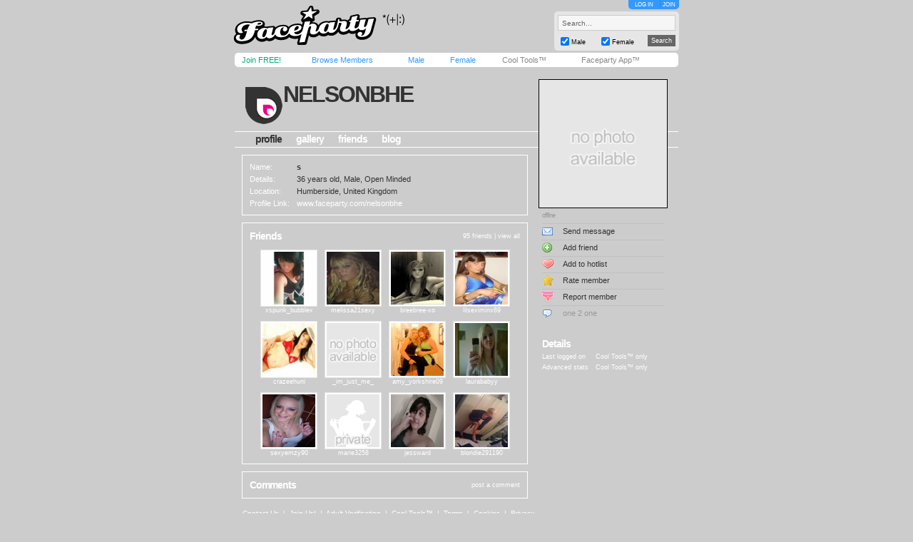

--- FILE ---
content_type: text/html; charset=utf-8
request_url: https://faceparty.com/nelsonbhe
body_size: 3791
content:
<!DOCTYPE html PUBLIC "-//W3C//DTD XHTML 1.0 Transitional//EN" "http://www.w3.org/TR/xhtml1/DTD/xhtml1-transitional.dtd"><html><head><title>Faceparty &gt; Men &gt; Open Minded &gt; NELSONBHE</title><META HTTP-EQUIV="PRAGMA" CONTENT="NO-CACHE"><META NAME="ROBOTS" CONTENT="NOODP"><meta http-equiv="X-UA-Compatible" content="IE=edge" /><meta name="format-detection" content="telephone=no"><link href="/incs/zstyles.css?v=7.7" rel="stylesheet" type="text/css" /><script type="text/javascript" language="JavaScript" src="/incs/scripts.js"></script><script type="text/javascript" language="javascript"> var isOpen = 1; function displayBw(){if (isOpen != 1){BwOpen.style.display='block';Arrow.src= '/im/bw/tri_up.gif';isOpen = 1;bc(1);} else{BwOpen.style.display='none';Arrow.src= '/im/bw/tri_dw.gif';isOpen = 0;bc(0);}} function gBw(o){if(o==0){displayBw();}} function displayCS(){bwc.style.visibility='hidden';csc.style.visibility='visible';} function displayFO(){csc.style.visibility='hidden';bwc.style.visibility='visible';} </script><script type="text/javascript" language="JavaScript"> function clearsearch(obj){if(obj.value==" Search..."){obj.value=""}} </script><script type="text/javascript" language="JavaScript" src="/incs/js/jquery-1.9.1.min.js"></script><script type="text/javascript" language="JavaScript"> var $j = jQuery.noConflict(); </script><script type="text/javascript" language="JavaScript"> function fpOpen(url,wName,feat){window.open(url+'',wName,feat);} </script><script type="text/javascript" language="JavaScript" src="/incs/js/m/hl.js"></script><link href="/incs/css/mi.css" rel="stylesheet" type="text/css" /><link href="/incs/thstyle2.css" rel="stylesheet" type="text/css" /><link href="/incs/css/tm/124a.css?v=4.4" rel="stylesheet" type="text/css" /><script language="JavaScript"><!-- 
if (document.all){self.status='Press CTRL + D to bookmark this page'} //--></script><script type="text/javascript"> (function (i, s, o, g, r, a, m) { i['GoogleAnalyticsObject'] = r; i[r] = i[r] || function () { (i[r].q = i[r].q || []).push(arguments) }, i[r].l = 1 * new Date(); a = s.createElement(o), m = s.getElementsByTagName(o)[0]; a.async = 1; a.src = g; m.parentNode.insertBefore(a, m) })(window, document, 'script', 'https://www.google-analytics.com/analytics.js', 'ga'); ga('create', 'UA-113275-1', {'storage': 'none'}); ga('send', 'pageview'); </script><link rel="apple-touch-icon" sizes="57x57" href="/im/apple-touch-icon-57x57.png"/><link rel="apple-touch-icon" sizes="72x72" href="/im/apple-touch-icon-72x72.png"/><link rel="apple-touch-icon" sizes="114x114" href="/im/apple-touch-icon-114x114.png"/><link rel="apple-touch-icon" sizes="144x144" href="/im/apple-touch-icon-144x144.png"/></head>
<body topmargin=0 leftmargin=0 bgcolor=#cacaca text=#000000 link=#3399FF vlink=#3399FF background=/im/thm_124.gif style="background-attachment:fixed;margin:0px;">
<div style="width:100%;"><center><table border=0 width=624 cellspacing=0 cellpadding=0><tr><td align=left height=65><a href="/"><img src="/im/fplo.png" width=240 height=55 border=0 alt="Faceparty - Biggest Party On Earth™"></a></td><td align=right><div id="headerlinks" style="height:13px;"><div id="hl-login" style="text-align:center;padding-right:0px;"><a href=/account/log_in.aspx>LOG IN</a></div><div id="hl-join"><a href=/account/join.aspx>JOIN</a></div></div><div id="hsearchbox"><form action="/browse/keyword.aspx" method="get"><input name="keywords" type="text" size="10" maxlength="49" style="box-sizing:border-box;width:165px; height:22px; font-family: arial; font-size: 10px; background-color:#f6f6f6; border:solid 1px #CCCCCC;color:#666666;margin-bottom:5px;" value=" Search..." onclick="clearsearch(this);return false;"><table width=165 cellpadding=0 cellspacing=0 border=0><tr><td width=15 align=left><input name="male" type="checkbox" value="1" style="width:12px;height:12px;margin-bottom:1px;" checked="checked"></td><td width=40 align=left valign=bottom><font face=arial size=1 style="font-size:9px;display:block;padding-bottom:2px;">Male</font></td><td width=15 align=left><input name="female" type="checkbox" value="1" style="width:12px;height:12px;margin-bottom:1px;" checked="checked"></td><td width=40 align=left valign=bottom><font face=arial size=1 style="font-size:9px;display:block;padding-bottom:2px;">Female</font></td><td>&nbsp;</td><td width=45 align=right><input type="submit" value="Search" class="hsbtn" /></td></tr></table></form></div></td></tr><tr><td colspan=3><img src=/im/shim.gif width=622 height=3></td></tr></table><div style="background: #fff;width: 602px;height:12px;padding:4px 10px;-webkit-border-radius: 5px;-moz-border-radius: 5px;-ms-border-radius: 5px;-o-border-radius: 5px;border-radius: 5px;z-index:3;position:relative;"><table width=612 cellpadding=0 cellspacing=0 border=0><tr><td width=80><font face=Arial size=1><span class=mybarg style="font-size:11px;"><a href=/account/join.aspx>Join FREE!</a></span></font></td><td width=110><font face=Arial size=1><span class=mybarb style="font-size:11px;"><a href=/browse/browse.aspx>Browse Members</a></span></font></td><td width=48><font face=Arial size=1><span class=mybarb style="font-size:11px;"><a href=/male/>Male</a></span></font></td><td width=60><font face=Arial size=1><span class=mybarb style="font-size:11px;"><a href=/female/>Female</a></span></font></td><td width=90><font face=Arial size=1><span class=mybar style="font-size:11px;"><a href=/shop/cool_tools.aspx>Cool Tools&#153;</a></span></font></td><td width=110><font face=Arial size=1><span class=mybar style="font-size:11px;"><a href="#" onClick="alert('New version coming soon!');return false;">Faceparty App&#153;</a></span></font></td></tr></table></div><div><img src=/im/shim.gif width=1 height=3></div>
<table width="622" cellpadding="0" cellspacing="0" border="0" align="center" class="headerbox"><tr><td width="5"><img src=/im/shim.gif width=5 height=1 /></td><td width="5"><img src=/im/shim.gif width=5 height=1 /></td><td width="401"><img src=/im/shim.gif width=1 height=5 /></td><td width="10"><img src=/im/shim.gif width=1 height=5 /></td><td width="191"><img src=/im/shim.gif width=1 height=5 /></td><td width="5"><img src=/im/shim.gif width=5 height=1 /></td><td width="5"><img src=/im/shim.gif width=5 height=1 /></td></tr><tr><td colspan="7"><img src=/im/shim.gif width=1 height=5 /></td></tr><tr><td colspan="7" height="100" valign="bottom" align=left><table width="622" height="70" cellpadding="0" cellspacing="0" border="0"><tr><td><img src=/im/shim.gif width=10 height=1 /></td><td valign="top"><table width="379" cellpadding="0" cellspacing="0" border="0"><tr><td align="left"><div style="position:relative;"><font face="arial" size="4" style="font-size:32px;letter-spacing:-2;color:#FFF;" class="prf_header_title"><b><a href="/nelsonbhe">nelsonbhe</a></b></font><BR><font face="arial" size="2" style="font-size:11px;display:block;width:400px;" class="prf_header_tagline"><b></b></font></div></td></tr></table></td></tr></table><table width="622" cellpadding="0" cellspacing="0" border="0" class="headernav"><tr><td><img src=/im/shim.gif width=10 height=1 /></td><td><table cellpadding="0" cellspacing="0" border="0"><tr><td><img src=/im/shim.gif width=1 height=10 /></td><td class="headernav-active"><font face="arial" size="2" style="font-size:14px;color:#3399FF;" class="l124"><b><a href="/nelsonbhe">profile</a></b></font></td><td><img src=/im/shim.gif width=20 height=1 /></td><td><font face="arial" size="2" style="font-size:14px;color:#3399FF;" class="l124"><b><a href="/gallery/galleries.aspx?pid=5372748">gallery</a></b></font></td><td><img src=/im/shim.gif width=20 height=1 /></td><td><font face="arial" size="2" style="font-size:14px;color:#3399FF;" class="l124"><b><a href="/member/linked.aspx?pid=5372748">friends</a></b></font></td><td><img src=/im/shim.gif width=20 height=1 /></td><td><font face="arial" size="2" style="font-size:14px;color:#3399FF;" class="l124"><b><a href="/member/blog.aspx?pid=5372748">blog</a></b></font></td></tr></table></td></tr></table></td></tr></table><table width="622" cellpadding="0" cellspacing="0" border="0" align="center" class="prf_page"><tr><td colspan="2" height="100" valign="top"><img src=/im/shim.gif width=1 height=10 /></td><td rowspan="2" valign="top" align=left><table width="401" cellpadding="0" cellspacing="0" border="0"><tr><td><img src=/im/shim.gif width=1 height=10 /><table width=401 cellpadding=10 border=0 cellspacing=0 class="leftcol-contentbox"><tr><td><table border="0" cellpadding="0" cellspacing="0"><tr><td width="69"><font face="Arial" size="1" color="#999999" class="thd leftcol-txt-desc">Name:</font></td><td width="330"><font face="Arial" size="1" color="#333333" class="txt leftcol-txt-body"><b> s </b></font></td><td align=right></td></tr><tr><td colspan="3"><img src=/im/shim.gif width=1 height=5 /></td></tr><tr><td><font face="Arial" size="1" color="#999999" class="thd leftcol-txt-desc">Details:</font></td><td colspan="2"><font face="Arial" size="1" color="#333333" class="txt leftcol-txt-body"> 36 years old, Male, Open Minded </font></td></tr><tr><td colspan="3"><img src=/im/shim.gif width=1 height=5 /></td></tr><tr><td valign=top><font face="Arial" size="1" color="#999999" class="thd leftcol-txt-desc">Location:</font></td><td colspan="2"><font face="Arial" size="1" color="#333333" class="txt leftcol-txt-body"> Humberside, United Kingdom </font></td></tr><tr><td colspan="3"><img src=/im/shim.gif width=1 height=5 /></td></tr><tr><td><font face="Arial" size="1" color="#999999" class="thd leftcol-txt-desc-small">Profile Link:</font></td><td colspan="2"><font face="Arial" size="1" color="#333333" class="txt leftcol-txt-link"><span class="l124"><a href="/nelsonbhe">www.faceparty.com/nelsonbhe</a></span></font></td></tr></table></td></tr></table><img src=/im/shim.gif width=1 height=10 /><table width=401 cellpadding=10 border=0 cellspacing=0 class="leftcol-contentbox"><tr><td><table width="379" cellpadding="0" cellspacing="0" border="0"><tr><td><font face="arial" color="#333333" size="3" style="font-size:14px;" class="leftcol-txt-title"><b>Friends</b></font></td><td align="right"><font face="arial" color="#999999" size="2" style="font-size:9px;" class="l124 leftcol-txt-desc-small">95 friends | <span class="leftcol-txt-link"><a href="/member/linked.aspx?pid=5372748">view all</a></span></font></td></tr><tr><td colspan="2"><img src=/im/shim.gif width=1 height=10 /></td></tr></table><table border="0" width="379" cellspacing="0" cellpadding="0"><tr><td width="15"><img src=/im/shim.gif width=15 height=1 /></td><td width="80"><img src=/im/shim.gif width=80 height=1 /></td><td width="10"><img src=/im/shim.gif width=10 height=1 /></td><td width="80"><img src=/im/shim.gif width=80 height=1 /></td><td width="10"><img src=/im/shim.gif width=10 height=1 /></td><td width="80"><img src=/im/shim.gif width=80 height=1 /></td><td width="10"><img src=/im/shim.gif width=10 height=1 /></td><td width="80"><img src=/im/shim.gif width=80 height=1 /></td><td width="10"><img src=/im/shim.gif width=14 height=1 /></td></tr><tr><td width=15><img src=/im/shim.gif width=15 height=1 /></td><td width="80" height="80" align="center" valign="top"><table width="80" height="80" cellspacing="1" cellpadding="2" border="0" bgcolor="#e5e5e5"><tr><td bgcolor="#FFFFFF" align="center"><a href=/xspunk_bubblex><img border="0" width="74" height="74" src="//images.faceparty.com/pb/tn/4519/xspunk_bubblex_36160548.jpg" /></a></td></tr></table><font face=Arial size=1 style="font-size:9px;"><span class="bl leftcol-txt-link"><a href=/xspunk_bubblex>xspunk_bubblex</a></span></font></td><td width=10><img src=/im/shim.gif width=10 height=1 /></td><td width="80" height="80" align="center" valign="top"><table width="80" height="80" cellspacing="1" cellpadding="2" border="0" bgcolor="#e5e5e5"><tr><td bgcolor="#FFFFFF" align="center"><a href=/melissa21sexy><img border="0" width="74" height="74" src="//images.faceparty.com/pb/tn/2497/melissa21sexy_34589534.jpg" /></a></td></tr></table><font face=Arial size=1 style="font-size:9px;"><span class="bl leftcol-txt-link"><a href=/melissa21sexy>melissa21sexy</a></span></font></td><td width=10><img src=/im/shim.gif width=10 height=1 /></td><td width="80" height="80" align="center" valign="top"><table width="80" height="80" cellspacing="1" cellpadding="2" border="0" bgcolor="#e5e5e5"><tr><td bgcolor="#FFFFFF" align="center"><a href=/breebree-xo><img border="0" width="74" height="74" src="//images.faceparty.com/pb/tn/2915/breebree-xo_35393003.jpg" /></a></td></tr></table><font face=Arial size=1 style="font-size:9px;"><span class="bl leftcol-txt-link"><a href=/breebree-xo>breebree-xo</a></span></font></td><td width=10><img src=/im/shim.gif width=10 height=1 /></td><td width="80" height="80" align="center" valign="top"><table width="80" height="80" cellspacing="1" cellpadding="2" border="0" bgcolor="#e5e5e5"><tr><td bgcolor="#FFFFFF" align="center"><a href=/lilseximinx69><img border="0" width="74" height="74" src="//images.faceparty.com/pb/tn/2894/lilseximinx69_35366774.jpg" /></a></td></tr></table><font face=Arial size=1 style="font-size:9px;"><span class="bl leftcol-txt-link"><a href=/lilseximinx69>lilseximinx69</a></span></font></td><td width=10><img src=/im/shim.gif width=10 height=1 /></td></tr><tr height=10><td colspan=9 height=10><img src=/im/shim.gif width=1 height=10 /></td></tr><tr><td width=15><img src=/im/shim.gif width=15 height=1 /></td><td width="80" height="80" align="center" valign="top"><table width="80" height="80" cellspacing="1" cellpadding="2" border="0" bgcolor="#e5e5e5"><tr><td bgcolor="#FFFFFF" align="center"><a href=/crazeehuni><img border="0" width="74" height="74" src="//images.faceparty.com/pb/tn/1718/crazeehuni_22319399.jpg" /></a></td></tr></table><font face=Arial size=1 style="font-size:9px;"><span class="bl leftcol-txt-link"><a href=/crazeehuni>crazeehuni</a></span></font></td><td width=10><img src=/im/shim.gif width=10 height=1 /></td><td width="80" height="80" align="center" valign="top"><table width="80" height="80" cellspacing="1" cellpadding="2" border="0" bgcolor="#e5e5e5"><tr><td bgcolor="#FFFFFF" align="center"><a href=/_im_just_me_><img border="0" width="74" height="74" src="/im/pi_nat.gif" /></a></td></tr></table><font face=Arial size=1 style="font-size:9px;"><span class="bl leftcol-txt-link"><a href=/_im_just_me_>_im_just_me_</a></span></font></td><td width=10><img src=/im/shim.gif width=10 height=1 /></td><td width="80" height="80" align="center" valign="top"><table width="80" height="80" cellspacing="1" cellpadding="2" border="0" bgcolor="#e5e5e5"><tr><td bgcolor="#FFFFFF" align="center"><a href=/amy_yorkshire09><img border="0" width="74" height="74" src="//images.faceparty.com/pb/tn/2818/amy_yorkshire09_35265872.jpg" /></a></td></tr></table><font face=Arial size=1 style="font-size:9px;"><span class="bl leftcol-txt-link"><a href=/amy_yorkshire09>amy_yorkshire09</a></span></font></td><td width=10><img src=/im/shim.gif width=10 height=1 /></td><td width="80" height="80" align="center" valign="top"><table width="80" height="80" cellspacing="1" cellpadding="2" border="0" bgcolor="#e5e5e5"><tr><td bgcolor="#FFFFFF" align="center"><a href=/laurababyy><img border="0" width="74" height="74" src="//images.faceparty.com/pb/tn/2171/laurababyy_31984016.jpg" /></a></td></tr></table><font face=Arial size=1 style="font-size:9px;"><span class="bl leftcol-txt-link"><a href=/laurababyy>laurababyy</a></span></font></td><td width=10><img src=/im/shim.gif width=10 height=1 /></td></tr><tr height=10><td colspan=9 height=10><img src=/im/shim.gif width=1 height=10 /></td></tr><tr><td width=15><img src=/im/shim.gif width=15 height=1 /></td><td width="80" height="80" align="center" valign="top"><table width="80" height="80" cellspacing="1" cellpadding="2" border="0" bgcolor="#e5e5e5"><tr><td bgcolor="#FFFFFF" align="center"><a href=/sexyemzy90><img border="0" width="74" height="74" src="//images.faceparty.com/pb/tn/2798/sexyemzy90_35236030.jpg" /></a></td></tr></table><font face=Arial size=1 style="font-size:9px;"><span class="bl leftcol-txt-link"><a href=/sexyemzy90>sexyemzy90</a></span></font></td><td width=10><img src=/im/shim.gif width=10 height=1 /></td><td width="80" height="80" align="center" valign="top"><table width="80" height="80" cellspacing="1" cellpadding="2" border="0" bgcolor="#e5e5e5"><tr><td bgcolor="#FFFFFF" align="center"><a href=/marie3258><img border="0" width="74" height="74" src="/im/pi_adtf.gif" /></a></td></tr></table><font face=Arial size=1 style="font-size:9px;"><span class="bl leftcol-txt-link"><a href=/marie3258>marie3258</a></span></font></td><td width=10><img src=/im/shim.gif width=10 height=1 /></td><td width="80" height="80" align="center" valign="top"><table width="80" height="80" cellspacing="1" cellpadding="2" border="0" bgcolor="#e5e5e5"><tr><td bgcolor="#FFFFFF" align="center"><a href=/jessward><img border="0" width="74" height="74" src="//images.faceparty.com/pb/tn/3516/jessward_35800034.jpg" /></a></td></tr></table><font face=Arial size=1 style="font-size:9px;"><span class="bl leftcol-txt-link"><a href=/jessward>jessward</a></span></font></td><td width=10><img src=/im/shim.gif width=10 height=1 /></td><td width="80" height="80" align="center" valign="top"><table width="80" height="80" cellspacing="1" cellpadding="2" border="0" bgcolor="#e5e5e5"><tr><td bgcolor="#FFFFFF" align="center"><a href=/blondie291190><img border="0" width="74" height="74" src="//images.faceparty.com/pb/tn/2686/blondie291190_35040486.jpg" /></a></td></tr></table><font face=Arial size=1 style="font-size:9px;"><span class="bl leftcol-txt-link"><a href=/blondie291190>blondie291190</a></span></font></td><td width=10><img src=/im/shim.gif width=10 height=1 /></td></tr></table></td></tr></table><img src=/im/shim.gif width=1 height=10 /><table width=401 cellpadding=10 border=0 cellspacing=0 class="leftcol-contentbox"><tr><td><table width="379" cellpadding="0" cellspacing="0" border="0"><tr><td><font face="arial" color="#333333" size="3" style="font-size:14px;" class="leftcol-txt-title"><b>Comments</b></font></td><td align="right"><font face="arial" color="#999999" size="2" style="font-size:9px;" class="l124 leftcol-txt-desc-small"><span class=leftcol-txt-link><a href=/account/log_in.aspx>post a comment</a></span></font></td></tr></table></td></tr></table><img src=/im/shim.gif width=1 height=10 /></td></tr></table></td><td height="100" valign="top"><img src=/im/shim.gif width=10 height=1 /></td><td valign="top" align=left><div style="position:relative;top:-100px;"><table width=191 cellpadding=4 border=0 cellspacing=0 class="rightcol-contentbox profile-image-box"><tr><td align="center"><img width="179" height="179" src="/im/pi_nap.gif" border="1"/><table width="171" cellpadding="0" cellspacing="0" border="0"><tr><td colspan="2" height="5"><img src=/im/shim.gif width=10 height=5 /></td></tr><tr><td align=left colspan="2"><font face="arial" color="#999999" size="2" style="font-size:9px;"><span class="txt-offline">offline</span></font></td></tr><tr><td align=left colspan="2" height="5"><img src=/im/shim.gif width=10 height=5 /></td></tr><tr><td colspan="2" class="rightcol-line" height="1"><img src=/im/shim.gif width=10 height=1 /></td></tr><tr><td align=left height="21" class="rightcol-nav"><a href="/account/log_in.aspx"><img src="/im/tm/124/ico-message.gif" width="15" height="11" border="0" /></a></td><td align=left height="21" class="rightcol-nav"><font face="arial" color="#999999" size="2" style="font-size:11px;"><a href="/account/log_in.aspx">Send message</a></font></td></tr><tr><td colspan="2" class="rightcol-line" height="1"><img src=/im/shim.gif width=10 height=1 /></td></tr><tr><td align=left height="21" class="rightcol-nav"><a href="/account/log_in.aspx"><img src="/im/tm/124/ico-friend.gif" width="14" height="14" border="0" /></a></td><td align=left height="21" class="rightcol-nav"><font face="arial" color="#999999" size="2" style="font-size:11px;"><a href="/account/log_in.aspx">Add friend</a></font></td></tr><tr><td colspan="2" class="rightcol-line" height="1"><img src=/im/shim.gif width=10 height=1 /></td></tr><tr><td align=left height="21" class="rightcol-nav"><a href="/account/log_in.aspx"><img src="/im/tm/124/ico-hot.gif" width="16" height="14" border="0" /></a></td><td align=left height="21" class="rightcol-nav"><font face="arial" color="#999999" size="2" style="font-size:11px;"><a href="/account/log_in.aspx">Add to hotlist</a></font></td></tr><tr><td colspan="2" class="rightcol-line" height="1"><img src=/im/shim.gif width=10 height=1 /></td></tr><tr><td align=left height="21" class="rightcol-nav"><a href="/account/log_in.aspx"><img src="/im/tm/124/ico-rate.gif" width="16" height="16" border="0" /></a></td><td align=left height="21" class="rightcol-nav"><font face="arial" color="#999999" size="2" style="font-size:11px;"><a href="/account/log_in.aspx">Rate member</a></font></td></tr><tr><td colspan="2" class="rightcol-line" height="1"><img src=/im/shim.gif width=10 height=1 /></td></tr><tr><td align=left height="21" class="rightcol-nav"><a href="/report-a-member.aspx?pid=5372748"><img src="/im/tm/124/ico-report.gif" width="16" height="16" border="0" /></a></td><td align=left height="21" class="rightcol-nav"><font face="arial" color="#999999" size="2" style="font-size:11px;"><a href="/report-a-member.aspx?pid=5372748">Report member</a></font></td></tr><tr><td colspan="2" class="rightcol-line" height="1"><img src=/im/shim.gif width=10 height=1 /></td></tr><tr><td align=left height="21" class="rightcol-nav"><img src="/im/tm/124/ico-chat.gif" width="14" height="11" border="0" /></td><td align=left height="21" class="rightcol-nav"><font face="arial" color="#999999" size="2" style="font-size:11px;">one 2 one</font></td></tr></table></td></tr></table><img src=/im/shim.gif width=1 height=10 /><table width=191 cellpadding=10 border=0 cellspacing=0 class="rightcol-contentbox"><tr><td><font face="arial" color="#333333" size="3" style="font-size:14px;" class="rightcol-txt-title"><b>Details</b></font><p style="margin-top:5px;margin-bottom:0px;"><font face="arial" color="#999999" size="2" style="font-size:9px;" class="rightcol-txt-desc-small"><span style="display:inline-block;width:75px;">Last logged on</span><font color="#333333" class="rightcol-txt-link"><a href="/shop/cool_tools.aspx" style="text-decoration:none;">Cool Tools&trade; only</a></font></font></p><p style="margin-top:5px;margin-bottom:0px;"><font face="arial" color="#999999" size="2" style="font-size:9px;" class="rightcol-txt-desc-small"><span style="display:inline-block;width:75px;">Advanced stats</span><a href="/shop/cool_tools.aspx" style="text-decoration:none;">Cool Tools&trade; only</a><font color="#333333" class="rightcol-txt-link"></font></font></p></td></tr></table><img src=/im/shim.gif width=1 height=10 /></div></td><td colspan="2" height="100" valign="top"><img src=/im/shim.gif width=10 height=1 /></td></tr><tr><td colspan="2"><img src=/im/shim.gif width=10 height=1 /></td><td><img src=/im/shim.gif width=10 height=1 /></td><td colspan="3"><img src=/im/shim.gif width=10 height=1 /></td></tr></table><table width="622" cellpadding="0" cellspacing="0" border="0" align="center" class="footer"><tr><td align="left"><font face=Arial color=#FFFFFF size=1><img src=/im/shim.gif width=6 height=1><a href="/contact/">Contact Us</a> &nbsp;|&nbsp; <a href="/account/join.aspx">Join Us!</a> &nbsp;|&nbsp; <a href="/shop/avs.aspx">Adult Verification</a> &nbsp;|&nbsp; <a href="/shop/cool_tools.aspx">Cool Tools&#153;</a> &nbsp;|&nbsp; <a href="/static/terms.aspx">Terms</a> &nbsp;|&nbsp; <a href="/static/cookies.aspx">Cookies</a> &nbsp;|&nbsp; <a href="/static/privacy.aspx">Privacy</a></font></td><td align="right"><font face=Arial color=#FFFFFF size=1><img src=/im/shim.gif width=3 height=1></font></td></tr></table><table width="622" cellpadding="0" cellspacing="0" border="0" align="center" class="footerbox"><tr><td align="center" valign="top"><font size=1 face=Arial color=#666666 class=fl><img src=/im/shim.gif width=1 height=10><br> &copy; Faceparty 2026. All Rights Reserved. Last Updated 19 January 2026.<br><img src=/im/shim.gif width=1 height=1><br></font><br><img src=/im/shim.gif width=1 height=10></td></tr></table></center></div></body></html> 